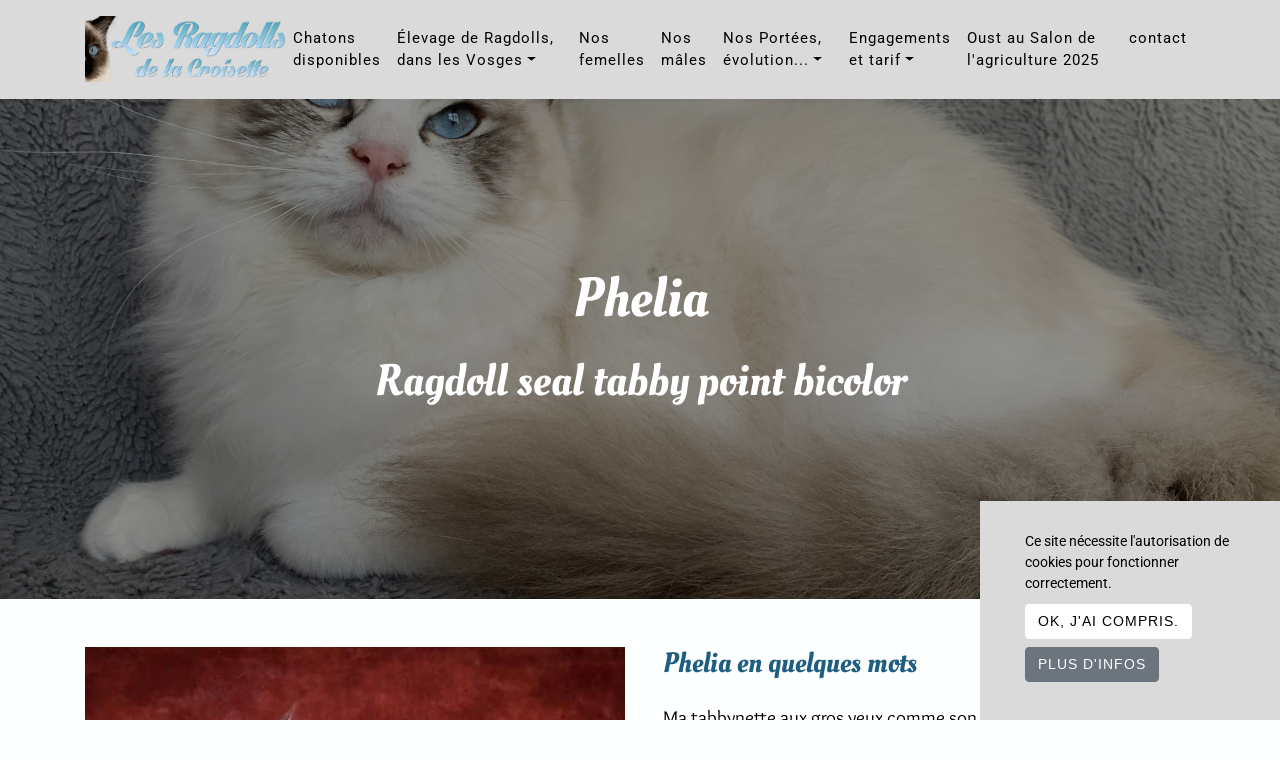

--- FILE ---
content_type: text/html; charset=UTF-8
request_url: https://www.ragdollsdelacroisette.com/ragdoll-phelia
body_size: 12765
content:
<!doctype html>
<html lang="fr">
    <head>
        <meta charset="utf-8">
<meta name="viewport" content="width=device-width, initial-scale=1">

<base href="https://www.ragdollsdelacroisette.com">


<title>Phelia - Chat Ragdoll Vosges | Les Ragdolls de la Croisette</title>


<link rel="shortcut icon" type="image/png" href="/media/cache/conversions/breeder/926/breeding/les-ragdolls-de-la-croisette/favicon/16893/ragdollscroisette-favicon.webp">
<link rel="shortcut icon" sizes="196x196" href="/media/cache/conversions/breeder/926/breeding/les-ragdolls-de-la-croisette/favicon/16893/ragdollscroisette-favicon.webp">
<link rel="apple-touch-icon" href="/media/cache/conversions/breeder/926/breeding/les-ragdolls-de-la-croisette/favicon/16893/ragdollscroisette-favicon.webp">





<meta name="description" content="Phelia - chat Ragdoll. Trouvez le chat Ragdoll de vos rêves! Découvrez nos Ragdoll seal tabby point bicolor et tous nos chats 2026 . Ragdolling situé en France" />
    
<meta name="image" content="https://www.ragdollsdelacroisette.com/media/cache/conversions/breeder/926/breeding/les-ragdolls-de-la-croisette/animal/ragdoll-phelia/photos/39869/chat-ragdoll-seal-tabby-point-bicolor-phelia-les-ragdolls-de-la-croisette-5-small.jpg" />
    


<link rel="canonical" href="https://www.ragdollsdelacroisette.com/ragdoll-phelia" />
    

<meta property="og:url" content="https://www.ragdollsdelacroisette.com/ragdoll-phelia" />
    <meta property="og:title" content="Phelia - Chat Ragdoll Vosges | Les Ragdolls de la Croisette" />
    <meta property="og:description" content="Phelia - chat Ragdoll. Trouvez le chat Ragdoll de vos rêves! Découvrez nos Ragdoll seal tabby point bicolor et tous nos chats 2026 . Ragdolling situé en France" />
    <meta property="og:type" content="website" />
    <meta property="og:image" content="https://www.ragdollsdelacroisette.com/media/cache/conversions/breeder/926/breeding/les-ragdolls-de-la-croisette/animal/ragdoll-phelia/photos/39869/chat-ragdoll-seal-tabby-point-bicolor-phelia-les-ragdolls-de-la-croisette-5-small.jpg" />
    
<style theme>
    :root {
        --main-bg-color: #feffff;
--footer-bg-color: #d9d9d9;
--bigbox-bg-color: #bfbfbf;
--link-text-color: #72dafd;
--bg-light: #bfbfbf;
--light-text-color: #000000;
--heart-color: #ff6bba;
--main-text-color: #000000;
--h1-color: #000000;
--h2-color: #1a3552;
--h3-color: #1f5e81;
--h4-color: #63b1cb;
--h5-color: #63b1cb;
--h6-color: #63b1cb;
--btn-bg-color: #ffffff;
--btn-border-color: #ffffff;
--btn-text-color: #000000;
--menu-bg-color: #dadada;
--menu-text-color: #000000;
--menu-link-color: #000000;
--newsletter-bg-color: #54798d;
--newsletter-h2-color: #ffffff;
--newsletter-text-color: #ffffff;
--footer-link-color: #040404;
--footer-color-text: #010101;
--main-font: 'Overlock';
--h1-font-family: 'Oleo Script';
--h2-font-family: 'Oleo Script';
--h3-font-family: 'Oleo Script';
--h4-font-family: 'Oleo Script';
--h5-font-family: 'Oleo Script';
--h6-font-family: 'Oleo Script';
--menu-text-font-family: 'Roboto';
--menu-link-font-family: 'Roboto';
--footer-link-font-family: 'Overlock';
--main-font-size: 1.16rem;
--h1-font-size: 3.46rem;
--h2-font-size: 2.73rem;
--h3-font-size: 1.75rem;
--h4-font-size: 1.5rem;
--h5-font-size: 1.25rem;
--h6-font-size: 1.13rem;
--menu-text-font-size: 1.5rem;
--menu-link-font-size: 0.94rem;
--newsletter-h2-size: 3.05rem;
--footer-adresse-font-size: 0.98rem;
--h1-font-weight: 100;
--h2-font-weight: 100;
--h3-font-weight: 100;
--h4-font-weight: 100;
--h5-font-weight: 100;
--h6-font-weight: 100;
--menu-text-font-weight: 100;
--menu-link-font-weight: 400;
--newsletter-h2-font-weight: 100;

    }
</style>    

<meta name="csrf-token" content="GVtln0xR7ITWrK2yYSsg8RMb2xIVM1gxg6nOGd2J">

<!-- Fonts -->
<!-- https://fonts.googleapis.com/css?family=Overlock:100italic,200italic,300italic,400italic,500italic,600italic,700italic,800italic,900italic,100,200,300,400,500,600,700,800,900|Oleo+Script:100italic,200italic,300italic,400italic,500italic,600italic,700italic,800italic,900italic,100,200,300,400,500,600,700,800,900|Roboto:100italic,200italic,300italic,400italic,500italic,600italic,700italic,800italic,900italic,100,200,300,400,500,600,700,800,900 --><style>@font-face {
  font-family: 'Oleo Script';
  font-style: normal;
  font-weight: 400;
  src: url(https://fonts.gstatic.com/s/oleoscript/v15/rax5HieDvtMOe0iICsUccChdu0o.ttf) format('truetype');
}
@font-face {
  font-family: 'Oleo Script';
  font-style: normal;
  font-weight: 700;
  src: url(https://fonts.gstatic.com/s/oleoscript/v15/raxkHieDvtMOe0iICsUccCDmnlrf0T4.ttf) format('truetype');
}
@font-face {
  font-family: 'Overlock';
  font-style: italic;
  font-weight: 400;
  src: url(https://fonts.gstatic.com/s/overlock/v19/Z9XTDmdMWRiN1_T9Z7Tc2O6slg.ttf) format('truetype');
}
@font-face {
  font-family: 'Overlock';
  font-style: italic;
  font-weight: 700;
  src: url(https://fonts.gstatic.com/s/overlock/v19/Z9XQDmdMWRiN1_T9Z7Tc0FWJhr6j9A.ttf) format('truetype');
}
@font-face {
  font-family: 'Overlock';
  font-style: italic;
  font-weight: 900;
  src: url(https://fonts.gstatic.com/s/overlock/v19/Z9XQDmdMWRiN1_T9Z7Tc0G2Lhr6j9A.ttf) format('truetype');
}
@font-face {
  font-family: 'Overlock';
  font-style: normal;
  font-weight: 400;
  src: url(https://fonts.gstatic.com/s/overlock/v19/Z9XVDmdMWRiN1_T9Z7TZ6Ok.ttf) format('truetype');
}
@font-face {
  font-family: 'Overlock';
  font-style: normal;
  font-weight: 700;
  src: url(https://fonts.gstatic.com/s/overlock/v19/Z9XSDmdMWRiN1_T9Z7xizfmLtrk.ttf) format('truetype');
}
@font-face {
  font-family: 'Overlock';
  font-style: normal;
  font-weight: 900;
  src: url(https://fonts.gstatic.com/s/overlock/v19/Z9XSDmdMWRiN1_T9Z7xaz_mLtrk.ttf) format('truetype');
}
@font-face {
  font-family: 'Roboto';
  font-style: italic;
  font-weight: 100;
  font-stretch: normal;
  src: url(https://fonts.gstatic.com/s/roboto/v50/KFOKCnqEu92Fr1Mu53ZEC9_Vu3r1gIhOszmOClHrs6ljXfMMLoHRuAj-lg.ttf) format('truetype');
}
@font-face {
  font-family: 'Roboto';
  font-style: italic;
  font-weight: 200;
  font-stretch: normal;
  src: url(https://fonts.gstatic.com/s/roboto/v50/KFOKCnqEu92Fr1Mu53ZEC9_Vu3r1gIhOszmOClHrs6ljXfMMLgHQuAj-lg.ttf) format('truetype');
}
@font-face {
  font-family: 'Roboto';
  font-style: italic;
  font-weight: 300;
  font-stretch: normal;
  src: url(https://fonts.gstatic.com/s/roboto/v50/KFOKCnqEu92Fr1Mu53ZEC9_Vu3r1gIhOszmOClHrs6ljXfMMLt_QuAj-lg.ttf) format('truetype');
}
@font-face {
  font-family: 'Roboto';
  font-style: italic;
  font-weight: 400;
  font-stretch: normal;
  src: url(https://fonts.gstatic.com/s/roboto/v50/KFOKCnqEu92Fr1Mu53ZEC9_Vu3r1gIhOszmOClHrs6ljXfMMLoHQuAj-lg.ttf) format('truetype');
}
@font-face {
  font-family: 'Roboto';
  font-style: italic;
  font-weight: 500;
  font-stretch: normal;
  src: url(https://fonts.gstatic.com/s/roboto/v50/KFOKCnqEu92Fr1Mu53ZEC9_Vu3r1gIhOszmOClHrs6ljXfMMLrPQuAj-lg.ttf) format('truetype');
}
@font-face {
  font-family: 'Roboto';
  font-style: italic;
  font-weight: 600;
  font-stretch: normal;
  src: url(https://fonts.gstatic.com/s/roboto/v50/KFOKCnqEu92Fr1Mu53ZEC9_Vu3r1gIhOszmOClHrs6ljXfMMLl_XuAj-lg.ttf) format('truetype');
}
@font-face {
  font-family: 'Roboto';
  font-style: italic;
  font-weight: 700;
  font-stretch: normal;
  src: url(https://fonts.gstatic.com/s/roboto/v50/KFOKCnqEu92Fr1Mu53ZEC9_Vu3r1gIhOszmOClHrs6ljXfMMLmbXuAj-lg.ttf) format('truetype');
}
@font-face {
  font-family: 'Roboto';
  font-style: italic;
  font-weight: 800;
  font-stretch: normal;
  src: url(https://fonts.gstatic.com/s/roboto/v50/KFOKCnqEu92Fr1Mu53ZEC9_Vu3r1gIhOszmOClHrs6ljXfMMLgHXuAj-lg.ttf) format('truetype');
}
@font-face {
  font-family: 'Roboto';
  font-style: italic;
  font-weight: 900;
  font-stretch: normal;
  src: url(https://fonts.gstatic.com/s/roboto/v50/KFOKCnqEu92Fr1Mu53ZEC9_Vu3r1gIhOszmOClHrs6ljXfMMLijXuAj-lg.ttf) format('truetype');
}
@font-face {
  font-family: 'Roboto';
  font-style: normal;
  font-weight: 100;
  font-stretch: normal;
  src: url(https://fonts.gstatic.com/s/roboto/v50/KFOMCnqEu92Fr1ME7kSn66aGLdTylUAMQXC89YmC2DPNWubEbFmUiA8.ttf) format('truetype');
}
@font-face {
  font-family: 'Roboto';
  font-style: normal;
  font-weight: 200;
  font-stretch: normal;
  src: url(https://fonts.gstatic.com/s/roboto/v50/KFOMCnqEu92Fr1ME7kSn66aGLdTylUAMQXC89YmC2DPNWuZEbVmUiA8.ttf) format('truetype');
}
@font-face {
  font-family: 'Roboto';
  font-style: normal;
  font-weight: 300;
  font-stretch: normal;
  src: url(https://fonts.gstatic.com/s/roboto/v50/KFOMCnqEu92Fr1ME7kSn66aGLdTylUAMQXC89YmC2DPNWuaabVmUiA8.ttf) format('truetype');
}
@font-face {
  font-family: 'Roboto';
  font-style: normal;
  font-weight: 400;
  font-stretch: normal;
  src: url(https://fonts.gstatic.com/s/roboto/v50/KFOMCnqEu92Fr1ME7kSn66aGLdTylUAMQXC89YmC2DPNWubEbVmUiA8.ttf) format('truetype');
}
@font-face {
  font-family: 'Roboto';
  font-style: normal;
  font-weight: 500;
  font-stretch: normal;
  src: url(https://fonts.gstatic.com/s/roboto/v50/KFOMCnqEu92Fr1ME7kSn66aGLdTylUAMQXC89YmC2DPNWub2bVmUiA8.ttf) format('truetype');
}
@font-face {
  font-family: 'Roboto';
  font-style: normal;
  font-weight: 600;
  font-stretch: normal;
  src: url(https://fonts.gstatic.com/s/roboto/v50/KFOMCnqEu92Fr1ME7kSn66aGLdTylUAMQXC89YmC2DPNWuYaalmUiA8.ttf) format('truetype');
}
@font-face {
  font-family: 'Roboto';
  font-style: normal;
  font-weight: 700;
  font-stretch: normal;
  src: url(https://fonts.gstatic.com/s/roboto/v50/KFOMCnqEu92Fr1ME7kSn66aGLdTylUAMQXC89YmC2DPNWuYjalmUiA8.ttf) format('truetype');
}
@font-face {
  font-family: 'Roboto';
  font-style: normal;
  font-weight: 800;
  font-stretch: normal;
  src: url(https://fonts.gstatic.com/s/roboto/v50/KFOMCnqEu92Fr1ME7kSn66aGLdTylUAMQXC89YmC2DPNWuZEalmUiA8.ttf) format('truetype');
}
@font-face {
  font-family: 'Roboto';
  font-style: normal;
  font-weight: 900;
  font-stretch: normal;
  src: url(https://fonts.gstatic.com/s/roboto/v50/KFOMCnqEu92Fr1ME7kSn66aGLdTylUAMQXC89YmC2DPNWuZtalmUiA8.ttf) format('truetype');
}
</style>
<link rel="stylesheet" type="text/css" href="/css/fontawesome.min.css"/>

<link rel="sitemap" href="/sitemap.xml" type="application/xml" />


<link href="css/min/639117a125940e1a6841925c4643d2b0.css" defer="defer" type="text/css" rel="stylesheet" />



<!-- Global site tag (gtag.js) - Google Analytics -->
<script async src="https://www.googletagmanager.com/gtag/js?id=" nonce="htyXtdvSCmYLlS2OIKfHD9zRqJnABWCW"></script>
<script nonce="htyXtdvSCmYLlS2OIKfHD9zRqJnABWCW">
  window.dataLayer = window.dataLayer || [];
  function gtag(){dataLayer.push(arguments);}
  gtag('js', new Date());

  gtag('config', 'G-Z1JVSXXVYX');
    gtag('config', '');
  </script>

<script type="text/javascript" nonce="htyXtdvSCmYLlS2OIKfHD9zRqJnABWCW">
window.webreed = {
    'tel_view_url': 'https://www.ragdollsdelacroisette.com/tel'
};    
</script>

<meta name="google-site-verification" content="8Ab5V1LLDG-_6Ezge6P4HBnYmSMVHwcexbgmmK60v5I" />



<link rel="preload" href="/fonts/fa-solid-900.woff2" as="font" type="font/woff2" crossorigin="anonymous">    </head>

    <body id="hera-main" >

          <div class='p-0 p-md-2 p-xl-3'  id="mainNav">
    <nav class="navbar navbar-expand-lg static-top">
    <div class="container">
        <a class="navbar-brand m-auto" href="#" alt='Les Ragdolls de la Croisette'>
             
            <img src='/media/breeder/926/breeding/les-ragdolls-de-la-croisette/logo/17321/croisette-ragdoll-logo.png' class="img-fluid">
                    </a>
        <button class="navbar-toggler" type="button" data-toggle="collapse" data-target="#navbarResponsive" aria-controls="navbarResponsive" aria-expanded="false" aria-label="Toggle navigation">
           <i class="fas fa-bars"></i> Menu
        </button>
        <div class="collapse navbar-collapse" id="navbarResponsive">
            <ul class="navbar-nav ml-auto">
                                                        <li class="nav-item">
                        <a class="nav-link" href="https://www.ragdollsdelacroisette.com/chaton-ragdoll-disponible.html" title="Chatons disponibles">Chatons disponibles</a>
                    </li>
                                                                            <li class="nav-item dropdown">
                        <a class="nav-link dropdown-toggle" href="javascript:void(0)" title="Élevage de Ragdolls, dans les Vosges" role="button" id="menu-item-27801" data-toggle="dropdown" aria-haspopup="true" aria-expanded="false">Élevage de Ragdolls, dans les Vosges</a>
                        <ul class="dropdown-menu" aria-labelledby="menu-item-27801">
                                                        <li class="nav-item nav-sub-item dropdown-item">
                                <a class="nav-link" href="https://www.ragdollsdelacroisette.com/elevage-ragdolls.html">Élevage de Ragdolls, dans les Vosges</a>
                            </li>
                                                        <li class="nav-item nav-sub-item dropdown-item">
                                <a class="nav-link" href="https://www.ragdollsdelacroisette.com/eleveurs-ragdoll.html">A propos de nous</a>
                            </li>
                                                        <li class="nav-item nav-sub-item dropdown-item">
                                <a class="nav-link" href="https://www.ragdollsdelacroisette.com/chat-ragdoll.html">Le Ragdoll</a>
                            </li>
                                                        <li class="nav-item nav-sub-item dropdown-item">
                                <a class="nav-link" href="https://www.ragdollsdelacroisette.com/explications-sur-les-expositions-felines.html">Explications sur les expositions félines</a>
                            </li>
                                                    </ul>
                    </li>
                                                                            <li class="nav-item">
                        <a class="nav-link" href="https://www.ragdollsdelacroisette.com/nos-femelles.html" title="Nos femelles">Nos femelles</a>
                    </li>
                                                                            <li class="nav-item">
                        <a class="nav-link" href="https://www.ragdollsdelacroisette.com/nos-males.html" title="Nos mâles">Nos mâles</a>
                    </li>
                                                                            <li class="nav-item dropdown">
                        <a class="nav-link dropdown-toggle" href="javascript:void(0)" title="Nos Portées, évolution..." role="button" id="menu-item-5244" data-toggle="dropdown" aria-haspopup="true" aria-expanded="false">Nos Portées, évolution...</a>
                        <ul class="dropdown-menu" aria-labelledby="menu-item-5244">
                                                        <li class="nav-item nav-sub-item dropdown-item">
                                <a class="nav-link" href="https://www.ragdollsdelacroisette.com/notre-livre-d-or.html">Livre d&#039;or</a>
                            </li>
                                                        <li class="nav-item nav-sub-item dropdown-item">
                                <a class="nav-link" href="https://www.ragdollsdelacroisette.com/levolution-des-couleurs-en-photos.html">L&#039;Evolution des couleurs en photos</a>
                            </li>
                                                        <li class="nav-item nav-sub-item dropdown-item">
                                <a class="nav-link" href="https://www.ragdollsdelacroisette.com/nos-portees.html">Nos portées</a>
                            </li>
                                                    </ul>
                    </li>
                                                                            <li class="nav-item dropdown">
                        <a class="nav-link dropdown-toggle" href="javascript:void(0)" title="Engagements et tarif" role="button" id="menu-item-15132" data-toggle="dropdown" aria-haspopup="true" aria-expanded="false">Engagements et tarif</a>
                        <ul class="dropdown-menu" aria-labelledby="menu-item-15132">
                                                        <li class="nav-item nav-sub-item dropdown-item">
                                <a class="nav-link" href="https://www.ragdollsdelacroisette.com/Engagements-Tarif.html">Engagements et tarif</a>
                            </li>
                                                        <li class="nav-item nav-sub-item dropdown-item">
                                <a class="nav-link" href="https://www.ragdollsdelacroisette.com/conditions-vente.html">Conditions de vente</a>
                            </li>
                                                        <li class="nav-item nav-sub-item dropdown-item">
                                <a class="nav-link" href="https://www.ragdollsdelacroisette.com/infos.html">Diverses Infos</a>
                            </li>
                                                        <li class="nav-item nav-sub-item dropdown-item">
                                <a class="nav-link" href="https://www.ragdollsdelacroisette.com/guide-daccueil.html">Guide d&#039;accueil</a>
                            </li>
                                                        <li class="nav-item nav-sub-item dropdown-item">
                                <a class="nav-link" href="https://www.ragdollsdelacroisette.com/nos-partenaires.html">Nos partenaires</a>
                            </li>
                                                    </ul>
                    </li>
                                                                            <li class="nav-item">
                        <a class="nav-link" href="https://www.ragdollsdelacroisette.com/salon-de-lagriculture-2025.html" title="Oust au Salon de l&#039;agriculture 2025">Oust au Salon de l&#039;agriculture 2025</a>
                    </li>
                                                                            <li class="nav-item">
                        <a class="nav-link" href="https://www.ragdollsdelacroisette.com/contact.html" title="contact">contact</a>
                    </li>
                                    
            </ul>
        </div>
    </div>
</nav>
</div>

          
          <main>
            
            <!-- Main Content -->
            <div class="main-content">
                <div class="w-75 mx-auto flash-message">
                                                        
    
        
</div>
                <div class='container-fluid p-0 '>
                                         
<div class="container-fluid bg-overlay" style=" background: linear-gradient(rgba(0,0,0,.4), rgba(0,0,0,.4)), url('/media/breeder/926/breeding/les-ragdolls-de-la-croisette/animal/ragdoll-phelia/banner/17483/2020-02-24-16.15.58-copie.jpg')">
	<div class=" h-100">
        <div class="row h-100 align-items-center no-gutters ">
            <div class="col-12">
                <h1 class="text-center text-white">
                                            Phelia
                                    </h1>
                <h2 class="post-subtitle text-white text-center">Ragdoll seal tabby point bicolor</h2>
            </div>
        </div>
  </div>
</div>


<article class="container">
    <section class="mb-3">
        <div class="mt-3 mb-md-4 mt-lg-4 pt-lg-4 kitten">
            <div class="row">
                <div class="col-12 col-lg-6 order-2 order-lg-1">
                    <div class="mt-3 mt-md-0 ">
                    <div class="kitten-status px-2 font-italic">
                            <span class="small statut-prix">
                                                                
                            </span>
                        </div>
                                                                                                    <div id="carouselExampleControls" class="carousel slide" data-ride="carousel">
                                <div class="carousel-inner">
                                                                            <div class="carousel-item active ">
                                            <picture>
                                        <source srcset="/media/cache/conversions/breeder/926/breeding/les-ragdolls-de-la-croisette/animal/ragdoll-phelia/photos/16120/chat-ragdoll-brown-tabby-phelia-les-ragdolls-de-la-croisette-0-medium_webp.webp" type="image/webp">
            
            <img 
                                                class="img-fluid d-block w-100" 
                alt="chat Ragdoll brown tabby Phelia Les Ragdolls de la Croisette" 
                title="chat Ragdoll brown tabby Phelia Les Ragdolls de la Croisette" 
                style="" 
                 
                 loading="lazy"                 
                src="/media/cache/conversions/breeder/926/breeding/les-ragdolls-de-la-croisette/animal/ragdoll-phelia/photos/16120/chat-ragdoll-brown-tabby-phelia-les-ragdolls-de-la-croisette-0-medium.jpg">
    </picture>
                                        </div>
                                                                            <div class="carousel-item ">
                                            <picture>
                                        <source srcset="/media/cache/conversions/breeder/926/breeding/les-ragdolls-de-la-croisette/animal/ragdoll-phelia/photos/16121/chat-ragdoll-brown-tabby-phelia-les-ragdolls-de-la-croisette-1-medium_webp.webp" type="image/webp">
            
            <img 
                                                class="img-fluid d-block w-100" 
                alt="chat Ragdoll brown tabby Phelia Les Ragdolls de la Croisette" 
                title="chat Ragdoll brown tabby Phelia Les Ragdolls de la Croisette" 
                style="" 
                 
                 loading="lazy"                 
                src="/media/cache/conversions/breeder/926/breeding/les-ragdolls-de-la-croisette/animal/ragdoll-phelia/photos/16121/chat-ragdoll-brown-tabby-phelia-les-ragdolls-de-la-croisette-1-medium.jpg">
    </picture>
                                        </div>
                                                                            <div class="carousel-item ">
                                            <picture>
                                        <source srcset="/media/cache/conversions/breeder/926/breeding/les-ragdolls-de-la-croisette/animal/ragdoll-phelia/photos/16132/chat-ragdoll-brown-tabby-phelia-les-ragdolls-de-la-croisette-2-medium_webp.webp" type="image/webp">
            
            <img 
                                                class="img-fluid d-block w-100" 
                alt="chat Ragdoll brown tabby Phelia Les Ragdolls de la Croisette" 
                title="chat Ragdoll brown tabby Phelia Les Ragdolls de la Croisette" 
                style="" 
                 
                 loading="lazy"                 
                src="/media/cache/conversions/breeder/926/breeding/les-ragdolls-de-la-croisette/animal/ragdoll-phelia/photos/16132/chat-ragdoll-brown-tabby-phelia-les-ragdolls-de-la-croisette-2-medium.jpg">
    </picture>
                                        </div>
                                                                            <div class="carousel-item ">
                                            <picture>
                                        <source srcset="/media/cache/conversions/breeder/926/breeding/les-ragdolls-de-la-croisette/animal/ragdoll-phelia/photos/16159/chat-ragdoll-brown-tabby-phelia-les-ragdolls-de-la-croisette-3-medium_webp.webp" type="image/webp">
            
            <img 
                                                class="img-fluid d-block w-100" 
                alt="chat Ragdoll brown tabby Phelia Les Ragdolls de la Croisette" 
                title="chat Ragdoll brown tabby Phelia Les Ragdolls de la Croisette" 
                style="" 
                 
                 loading="lazy"                 
                src="/media/cache/conversions/breeder/926/breeding/les-ragdolls-de-la-croisette/animal/ragdoll-phelia/photos/16159/chat-ragdoll-brown-tabby-phelia-les-ragdolls-de-la-croisette-3-medium.jpg">
    </picture>
                                        </div>
                                                                            <div class="carousel-item ">
                                            <picture>
                                        <source srcset="/media/cache/conversions/breeder/926/breeding/les-ragdolls-de-la-croisette/animal/ragdoll-phelia/photos/16160/chat-ragdoll-brown-tabby-phelia-les-ragdolls-de-la-croisette-4-medium_webp.webp" type="image/webp">
            
            <img 
                                                class="img-fluid d-block w-100" 
                alt="chat Ragdoll brown tabby Phelia Les Ragdolls de la Croisette" 
                title="chat Ragdoll brown tabby Phelia Les Ragdolls de la Croisette" 
                style="" 
                 
                 loading="lazy"                 
                src="/media/cache/conversions/breeder/926/breeding/les-ragdolls-de-la-croisette/animal/ragdoll-phelia/photos/16160/chat-ragdoll-brown-tabby-phelia-les-ragdolls-de-la-croisette-4-medium.jpg">
    </picture>
                                        </div>
                                                                            <div class="carousel-item ">
                                            <picture>
                                        <source srcset="/media/cache/conversions/breeder/926/breeding/les-ragdolls-de-la-croisette/animal/ragdoll-phelia/photos/39869/chat-ragdoll-seal-tabby-point-bicolor-phelia-les-ragdolls-de-la-croisette-5-medium_webp.webp" type="image/webp">
            
            <img 
                                                class="img-fluid d-block w-100" 
                alt="chat Ragdoll seal tabby point bicolor Phelia Les Ragdolls de la Croisette" 
                title="chat Ragdoll seal tabby point bicolor Phelia Les Ragdolls de la Croisette" 
                style="" 
                 
                 loading="lazy"                 
                src="/media/cache/conversions/breeder/926/breeding/les-ragdolls-de-la-croisette/animal/ragdoll-phelia/photos/39869/chat-ragdoll-seal-tabby-point-bicolor-phelia-les-ragdolls-de-la-croisette-5-medium.jpg">
    </picture>
                                        </div>
                                                                    </div>
                                <a class="carousel-control-prev" href="#carouselExampleControls" role="button" data-slide="prev">
                                    <span class="carousel-control-prev-icon" aria-hidden="true"></span>
                                    <span class="sr-only">Previous</span>
                                </a>
                                <a class="carousel-control-next" href="#carouselExampleControls" role="button" data-slide="next">
                                    <span class="carousel-control-next-icon" aria-hidden="true"></span>
                                    <span class="sr-only">Next</span>
                                </a>
                            </div>
                    </div>
                </div>
                <div class="col-12 col-lg-6 order-1 order-lg-2">
                    <div class="p-0 pl-lg-2">
                        <h3>Phelia en quelques mots</h3>                    
                        <p id="animal-shortdesc" class=" mt-3">
                             
                                                        Ma tabbynette aux gros yeux comme son coeur.
                                                    </p>
                        <ul class="list-unstyled  mb-3">
                            <li class="">
                                                            </li>
                            <li class="">                       
                                Femelle 
                                <strong>
                                                                            Ragdoll seal tabby point bicolor
                                                                    </strong>
                                
                                </li>
                                

                            <li class=""> 
                                                                                                    Née le 04/04/2019 (6 ans 9 mois)
                                                                                            </li>

                                                        <li class="">
                                Pédigrée: LOOF
                                                                                                        , SQR : Conforme
                                                                      
                            </li>
                                                        
                                                        
                                                        <li class="">
                                Ses portées: 
                                                                <a href="https://www.ragdollsdelacroisette.com/portee/phelia-oust-2021">Portée E- Phelia ❤ Oust 2021</a>,                                                                 <a href="https://www.ragdollsdelacroisette.com/portee/phelia-oust-2020-1">Portée D - Phelia ❤ Oust 2020</a>,                                                                 <a href="https://www.ragdollsdelacroisette.com/portee/phelia-oust-2021-1">Portée H- Phelia ❤ Oust 2021</a>,                                                                 <a href="https://www.ragdollsdelacroisette.com/portee/phelia-calypso-2023">Portée Phelia ❤ Calypso 2023</a>,                                                                 <a href="https://www.ragdollsdelacroisette.com/portee/phelia-oust-2024-1">Portée Phelia ❤ Oust 2024</a>,                                                                 <a href="https://www.ragdollsdelacroisette.com/portee/phelia-oust-2025">Portée Phelia ❤ Oust 2025</a>                                                            </li>
                            
                                                            <li>
                                    <div class='mt-sm-4'>
                                                                                <div class="like bg-light rounded d-flex d-flex-row d-flex-lg-column align-items-center mb-2">
                                            <div class="p-2 border-right">
                                                <span class='h3 p-0'><i class="far fa-grin-hearts text-primary"></i></span>
                                            </div>
                                            <div class="font-italic p-2">
                                            La nourriture
                                            </div> 
                                        </div>
                                                                                                                        <div class="dislike bg-light rounded d-flex d-flex-row d-flex-lg-column align-items-center">
                                            <div class="p-2 border-right">
                                                <span class='h3 p-0'><i class="far fa-tired text-primary"></i></span>
                                            </div>
                                            <div class="font-italic p-2">
                                            Les querelles entre ses amis à  4 pattes.
                                            </div> 
                                        </div>
                                                                            </div>
                                </li>
                                  
                        </ul>
                    
                            <ul class="list-unstyled mb-0 border-top pt-3 mt-3">

                                                                <li class="">
                                    <span class='text-uppercase font-weight-bold'>Génétique et Santé :</span> 
                                    <ul class="list-unstyled pt-2 clearfix">
                                                                                <li class="float-left pr-3">
                                                                                        FELV-Négatif  (2019)                                                                                         <i class="far fa-question-circle tip text-success" data-tip="health-test-tip-1360"></i>
                                            <div id="health-test-tip-1360" class="tip-content d-none">
                                                Nom du test : Virus leucémogène félin                                                 <br/>
                                                 
                                                Testé en octobre 2019 
                                                <br/>
                                                 
                                                Résultat du test : 
                                                                                                <strong class=" text-success ">Sain</strong>
                                                                                                                                                <br/>
                                                Commentaires éleveur : Genindexe
                                                                                            </div>
                                        </li>
                                                                                <li class="float-left pr-3">
                                                                                        FIV-Négatif  (2019)                                                                                         <i class="far fa-question-circle tip text-success" data-tip="health-test-tip-1361"></i>
                                            <div id="health-test-tip-1361" class="tip-content d-none">
                                                Nom du test : Virus de l&#039;immunodéficience féline                                                 <br/>
                                                 
                                                Testé en octobre 2019 
                                                <br/>
                                                 
                                                Résultat du test : 
                                                                                                <strong class=" text-success ">Sain</strong>
                                                                                                                                                <br/>
                                                Commentaires éleveur : Genindexe
                                                                                            </div>
                                        </li>
                                                                                <li class="float-left pr-3">
                                                                                        PKD-Indemne                                                                                         <i class="far fa-question-circle tip text-success" data-tip="health-test-tip-1362"></i>
                                            <div id="health-test-tip-1362" class="tip-content d-none">
                                                Nom du test : Polykystose rénale  (ADN)                                                 <br/>
                                                 
                                                Testé en juin 2019 
                                                <br/>
                                                 
                                                Résultat du test : 
                                                                                                <strong class=" text-success ">Sain</strong>
                                                                                                                                                <br/>
                                                Commentaires éleveur : Langford vets
                                                                                            </div>
                                        </li>
                                                                                <li class="float-left pr-3">
                                                                                        HCM-R-Indemne                                                                                         <i class="far fa-question-circle tip text-success" data-tip="health-test-tip-1363"></i>
                                            <div id="health-test-tip-1363" class="tip-content d-none">
                                                Nom du test : Myocardiopathie hypertrophique - Ragdoll  (ADN)                                                 <br/>
                                                 
                                                Testé en juin 2019 
                                                <br/>
                                                 
                                                Résultat du test : 
                                                                                                <strong class=" text-success ">Sain</strong>
                                                                                                                                                <br/>
                                                Commentaires éleveur : Langford vets
                                                                                            </div>
                                        </li>
                                                                            </ul>
                                </li>
                                                            
                                                        <li class=""> 
                        <i class="far fa-check-circle text-primary"></i>  Porte également : Chocolat
                            </li>
                            
                                                    </ul>
                    </div>
                </div>
            </div>
        </div>
        <div class="mx-auto py-2 py-lg-4">
                            <div id="animal-desc" class='text-justify'>
                    <div>Phélia est une Ragdoll très tranquille.</div>
<div>Elle a un caractère très discret, on même cru qu'elle était muette 😆. Si elle n'est pas dans votre champs de vision, n'ayez crainte, elle vous surveille! Il ne faudrait pas manquer le moment ou l'on se pose sur le canapé.</div>
<div>Son calme et sa douceur, nous fascine.</div>
<div>Elle est de couleur <strong>seal tabby </strong>(pour les rayures que vous retrouvez sur sa rimousse)<strong> point et blanc</strong>.</div>
<div>Elle est gentille et s'accorde avec tout le monde.</div>
<div>&nbsp;</div>
<div>&nbsp;</div>
<div>&nbsp;</div>
<div>
<div class="mx-auto text-center d-block  p-sm-0 pr-0 pl-0 pt-0 pb-3">
    
    <picture>
                                        <source srcset="/media/cache/conversions/breeder/926/breeding/les-ragdolls-de-la-croisette/images/57692/Diplome-Double-Champion-Phelia--image-min-original_webp.webp" type="image/webp">
            
            <img 
                                                class="img-fluid rounded-0" 
                alt="" 
                title="Diplome double champion Phelia" 
                style="max-width: 100%;" 
                data-id="57692" 
                 loading="lazy"                 
                src="/media/breeder/926/breeding/les-ragdolls-de-la-croisette/images/57692/Diplome-Double-Champion-Phelia--image-min.jpg">
    </picture>
        </div>
</div>
<div>&nbsp;</div>
<div>&nbsp;</div>
<div>&nbsp;</div>
                </div>
                                </div>
        
        
        
                    <div class="mx-auto py-2 py-lg-4">
                <div class=" ">
                    <h3 class="text-center">Résultats de Phelia en exposition</h3>
                    <hr>
                     
                        <div class="bg-light p-3 mb-3">    
                            <div class="d-flex flex-column flex-md-row justify-content-start">
    <div class="">
        <strong class="text-uppercase">Exposition féline  de Poncharra sur Turdine</strong>
        <small>
            <em>
                
                                             Du 22 février 2020 au 23 février 2020
                                                    </em>
        </small>
        <div>
            <small>
                                <i class="fas fa-map-marker-alt text-primary"></i> Adresse: salle polyvatente de la Commanderie, 69490 Poncharra sur Turdine, France, 
                                                <i class="fas fa-gavel text-primary"></i> Jugement(s): <strong>LOOF</strong>
                
            </small>
        </div>
    </div>
</div> 
    

                            <div class="d-flex flex-column flex-md-row justify-content-start">
                                <div class="pr-3 w-100">
                                            <table class="table table-sm mt-3">
                                                <thead class="">
                                                    <tr>
                                                        <th colspan="3" class="text-uppercase border-top-0 text-primary"> 
                                                            <small><strong> Classe CAC</strong> </small>
                                                        </th>
                                                    </tr>
                                                </thead>
                                                <tbody>
                                                    <tr>
                                                        <td><i class="fas fa-trophy"></i></td>
                                                        <th>Résultats</th>
                                                        <td>Excellent 1 - CAC</td>

                                                    </tr>
                                                                                                                                                        </tbody>
                                            </table>
                                            </div>
                                                            </div>
                                                    </div>
                     
                        <div class="bg-light p-3 mb-3">    
                            <div class="d-flex flex-column flex-md-row justify-content-start">
    <div class="">
        <strong class="text-uppercase">Exposition féline  de Poncharra sur Turdine</strong>
        <small>
            <em>
                
                                             Du 22 février 2020 au 23 février 2020
                                                    </em>
        </small>
        <div>
            <small>
                                <i class="fas fa-map-marker-alt text-primary"></i> Adresse: salle polyvatente de la Commanderie, 69490 Poncharra sur Turdine, France, 
                                                <i class="fas fa-gavel text-primary"></i> Jugement(s): <strong>LOOF</strong>
                
            </small>
        </div>
    </div>
</div> 
    

                            <div class="d-flex flex-column flex-md-row justify-content-start">
                                <div class="pr-3 w-100">
                                            <table class="table table-sm mt-3">
                                                <thead class="">
                                                    <tr>
                                                        <th colspan="3" class="text-uppercase border-top-0 text-primary"> 
                                                            <small><strong> Classe CAC</strong> </small>
                                                        </th>
                                                    </tr>
                                                </thead>
                                                <tbody>
                                                    <tr>
                                                        <td><i class="fas fa-trophy"></i></td>
                                                        <th>Résultats</th>
                                                        <td>Excellent 1 - CAC</td>

                                                    </tr>
                                                                                                            <tr>
                                                            <td><i class="fas fa-award"></i></td>
                                                            <th>Prix</th>
                                                            <td>Prix Special</td>
                                                        </tr>
                                                                                                                                                        </tbody>
                                            </table>
                                            </div>
                                                            </div>
                                                    </div>
                     
                        <div class="bg-light p-3 mb-3">    
                            <div class="d-flex flex-column flex-md-row justify-content-start">
    <div class="">
        <strong class="text-uppercase">Exposition féline internationale de Peronas</strong>
        <small>
            <em>
                
                                             Du 14 décembre 2019 au 15 décembre 2019
                                                    </em>
        </small>
        <div>
            <small>
                                <i class="fas fa-map-marker-alt text-primary"></i> Adresse: salle des fêtes de Peronnas, 01289 Peronnas, France, 
                                                <i class="fas fa-gavel text-primary"></i> Jugement(s): <strong>LOOF</strong>
                
            </small>
        </div>
    </div>
</div> 
    

                            <div class="d-flex flex-column flex-md-row justify-content-start">
                                <div class="pr-3 w-100">
                                            <table class="table table-sm mt-3">
                                                <thead class="">
                                                    <tr>
                                                        <th colspan="3" class="text-uppercase border-top-0 text-primary"> 
                                                            <small><strong> Classe 6/10 mois</strong> </small>
                                                        </th>
                                                    </tr>
                                                </thead>
                                                <tbody>
                                                    <tr>
                                                        <td><i class="fas fa-trophy"></i></td>
                                                        <th>Résultats</th>
                                                        <td>Excellent 1</td>

                                                    </tr>
                                                                                                                                                        </tbody>
                                            </table>
                                            </div>
                                                            </div>
                                                    </div>
                     
                        <div class="bg-light p-3 mb-3">    
                            <div class="d-flex flex-column flex-md-row justify-content-start">
    <div class="">
        <strong class="text-uppercase">Exposition féline internationale de Peronas</strong>
        <small>
            <em>
                
                                             Du 14 décembre 2019 au 15 décembre 2019
                                                    </em>
        </small>
        <div>
            <small>
                                <i class="fas fa-map-marker-alt text-primary"></i> Adresse: salle des fêtes de Peronnas, 01289 Peronnas, France, 
                                                <i class="fas fa-gavel text-primary"></i> Jugement(s): <strong>LOOF</strong>
                
            </small>
        </div>
    </div>
</div> 
    

                            <div class="d-flex flex-column flex-md-row justify-content-start">
                                <div class="pr-3 w-100">
                                            <table class="table table-sm mt-3">
                                                <thead class="">
                                                    <tr>
                                                        <th colspan="3" class="text-uppercase border-top-0 text-primary"> 
                                                            <small><strong> Classe 6/10 mois</strong> </small>
                                                        </th>
                                                    </tr>
                                                </thead>
                                                <tbody>
                                                    <tr>
                                                        <td><i class="fas fa-trophy"></i></td>
                                                        <th>Résultats</th>
                                                        <td>Excellent</td>

                                                    </tr>
                                                                                                                                                        </tbody>
                                            </table>
                                            </div>
                                                            </div>
                                                    </div>
                     
                        <div class="bg-light p-3 mb-3">    
                            <div class="d-flex flex-column flex-md-row justify-content-start">
    <div class="">
        <strong class="text-uppercase">Exposition féline Charleville-Mezieres</strong>
        <small>
            <em>
                
                                             24 novembre 2019
                                                    </em>
        </small>
        <div>
            <small>
                                <i class="fas fa-map-marker-alt text-primary"></i> Adresse: salle polyvalente, 08000 Charleville-Mezieres, France, 
                                                <i class="fas fa-gavel text-primary"></i> Jugement(s): <strong>LOOF</strong>
                
            </small>
        </div>
    </div>
</div> 
    

                            <div class="d-flex flex-column flex-md-row justify-content-start">
                                <div class="pr-3 w-100">
                                            <table class="table table-sm mt-3">
                                                <thead class="">
                                                    <tr>
                                                        <th colspan="3" class="text-uppercase border-top-0 text-primary"> 
                                                            <small><strong> Classe 6/10 mois</strong> </small>
                                                        </th>
                                                    </tr>
                                                </thead>
                                                <tbody>
                                                    <tr>
                                                        <td><i class="fas fa-trophy"></i></td>
                                                        <th>Résultats</th>
                                                        <td>Excellent 1</td>

                                                    </tr>
                                                                                                                                                        </tbody>
                                            </table>
                                            </div>
                                                            </div>
                                                    </div>
                     
                        <div class="bg-light p-3 mb-3">    
                            <div class="d-flex flex-column flex-md-row justify-content-start">
    <div class="">
        <strong class="text-uppercase">Special élevage ragdoll SAINT AVOLD</strong>
        <small>
            <em>
                
                                             Du 26 octobre 2019 au 27 octobre 2019
                                                    </em>
        </small>
        <div>
            <small>
                                <i class="fas fa-map-marker-alt text-primary"></i> Adresse: A, 57606 SAINT AVOLD, France, 
                                                <i class="fas fa-gavel text-primary"></i> Jugement(s): <strong>LOOF</strong>
                
            </small>
        </div>
    </div>
</div> 
    

                            <div class="d-flex flex-column flex-md-row justify-content-start">
                                <div class="pr-3 w-100">
                                            <table class="table table-sm mt-3">
                                                <thead class="">
                                                    <tr>
                                                        <th colspan="3" class="text-uppercase border-top-0 text-primary"> 
                                                            <small><strong> Classe 6/10 mois</strong> </small>
                                                        </th>
                                                    </tr>
                                                </thead>
                                                <tbody>
                                                    <tr>
                                                        <td><i class="fas fa-trophy"></i></td>
                                                        <th>Résultats</th>
                                                        <td>Excellent 1</td>

                                                    </tr>
                                                                                                                                                        </tbody>
                                            </table>
                                            </div>
                                                            </div>
                                                    </div>
                                    </div>
            </div>    
            </section>
</article>


    <div class="mx-auto px-0 px-lg-5 py-2 py-lg-5">
        <div class=" px-0 px-lg-5">
            <div class=" px-0 px-lg-5">
                            </div>
        </div> 
    </div>

                </div>
            </div>

            





            <div class="clearfix"></div>
            
        </main>
        <footer class="">
            <div class='clearfix'></div>

    
<form method="post" action="https://www.ragdollsdelacroisette.com/newsletter/subscribe" class="mx-auto ajax-form">
    <div class='container-fluid newsletter'>
        <div id="email_confirm_u0Mbon6BMlMFDNxv_wrap" style="display: none" aria-hidden="true">
        <input id="email_confirm_u0Mbon6BMlMFDNxv"
               name="email_confirm_u0Mbon6BMlMFDNxv"
               type="text"
               value=""
                              autocomplete="nope"
               tabindex="-1">
        <input name="app_token"
               type="text"
               value="[base64]"
                              autocomplete="off"
               tabindex="-1">
    </div>
        <div class='container p-3 p-xl-5'>
            <div class="row">
                <div class="col-md-6">
                    <div class='h2 titre-nl'>Abonnez-vous à la newsletter</div>
                    <div class='text-nl lead font-italic'>
                        Recevez la newsletter de nos chats : les mariages, les naissances, la vie de notre élevage. C&#039;est totalement gratuit et vous pouvez vous désinscrire à tout moment.
                    </div>
                </div>
                <div class="col-md-6">
                    <div class="form-group mb-0 pt-3 t-lg-0">
                        <input type="email" name="email" class="form-control" id="emailaddress-footer" placeholder="Entrez votre email" aria-label="Entrez votre email">
                        <br>
                        <input type="text" name="firstname" class="form-control" id="emailfirstname-footer" placeholder="Entrez votre prénom" aria-label="Entrez votre prénom">
                        <br>
                        <input type="text" name="lastname" class="form-control" id="emailname-footer" placeholder="Entrez votre nom" aria-label="Entrez votre nom">
                        <br>
                        <button type="submit" class="btn btn-primary btn-block" aria-label="Valider">  OK</button>
                    </div>
                </div>
            </div>
        </div>
    </div>
</form>

<div class="container py-5 last-footer">
    <!-- Footer -->
    <div class=''>

        <div class=" liens-footer">
                        <div class="text-center">  
                <div class='w-100 text-wrap'>
                    <div class="d-none d-md-block small adresse">
                        Les Ragdolls de la Croisette, 
                        Le Val-d’Ajol, 
                        <i class="fas fa-phone-square"></i> <a href="tel:06 74 35 86 88" data-tel="">06 74 35 86 88</a>, 
                        <a href="https://www.ragdollsdelacroisette.com/contact.html" class=""><i class="far fa-envelope"></i> Contactez-nous</a>
                                                <br>
                        acaced : 2019/2055-c072
                                                                        , 
                                                                        SIRET: 84954789800015
                                                                    </div>
                </div>
            </div>
            <div class="mt-3 text-center">
                <strong>Nos chats</strong> :
                <a class=" " href="https://www.ragdollsdelacroisette.com/nos-males.html">Mâles</a>,
                <a class="p-3 p-sm-0" href="https://www.ragdollsdelacroisette.com/nos-femelles.html">Femelles</a>,
                <a class="p-3 p-sm-0" href="https://www.ragdollsdelacroisette.com/nos-retraites.html">Retraités</a>,
                <a class="p-3 p-sm-0" href="https://www.ragdollsdelacroisette.com/chaton-ragdoll-disponible.html">Chatons disponibles</a>,
                <a class="p-3 p-sm-0" href="https://www.ragdollsdelacroisette.com/precedents-chatons.html">Chatons adoptés</a>
            </div>
                        <div class="mt-1 text-center">
                <strong> Nos motifs</strong> :
                                <u><a class="p-3 p-sm-0" href="https://www.ragdollsdelacroisette.com/motif/tabby/129">Tabby</a></u>
                                <u><a class="p-3 p-sm-0" href="https://www.ragdollsdelacroisette.com/motif/bicolor/137">&amp; Blanc</a></u>
                                <u><a class="p-3 p-sm-0" href="https://www.ragdollsdelacroisette.com/motif/mitted/138">Mitted</a></u>
                                <u><a class="p-3 p-sm-0" href="https://www.ragdollsdelacroisette.com/motif/medaillon-locket-bikini-toes/140">&amp; Blanc</a></u>
                                <u><a class="p-3 p-sm-0" href="https://www.ragdollsdelacroisette.com/motif/sepia/141">Sepia</a></u>
                            </div>
                                                <div class="mt-1 text-center">
                <strong>Nos couleurs</strong> :
                                <u> <a class="p-3 p-sm-0" href="https://www.ragdollsdelacroisette.com/couleur/black-brown-seal/106">Black / Brown / Seal</a></u>
                                <u> <a class="p-3 p-sm-0" href="https://www.ragdollsdelacroisette.com/couleur/blue/107">Blue</a></u>
                                <u> <a class="p-3 p-sm-0" href="https://www.ragdollsdelacroisette.com/couleur/chocolate/108">Chocolate</a></u>
                                <u> <a class="p-3 p-sm-0" href="https://www.ragdollsdelacroisette.com/couleur/lilac/109">Lilac</a></u>
                                <u> <a class="p-3 p-sm-0" href="https://www.ragdollsdelacroisette.com/couleur/red/110">Red</a></u>
                            </div>
                                    
            <div class="pt-5">
                <div class="">
                    <ul class="list-inline text-center">
                        <li class="list-inline-item">
                            <a href="https://www.ragdollsdelacroisette.com/contact.html" title="Contact" aria-label="Contact" rel="noopener">
                                <span class="d-none">Contact</span>
                                <span class="fa-stack fa-lg">
                                    <i class="fa fa-circle fa-stack-2x"></i>
                                    <i class="fa fa-envelope fa-stack-1x fa-inverse"></i>
                                </span>
                            </a>
                        </li>
                                                <li class="list-inline-item">
                            <a href="https://www.facebook.com/LesRagdollsdelaCroisette/" title="Facebook" aria-label="Facebook" rel="noopener" target="_blank">
                                <span class="d-none">Facebook</span>
                                <span class="fa-stack fa-lg">
                                    <i class="fa fa-circle fa-stack-2x"></i>
                                    <i class="fab fa-facebook-f fa-stack-1x fa-inverse"></i>
                                </span>
                            </a>
                        </li>
                                                                        <li class="list-inline-item">
                            <a href="https://www.instagram.com/ragdollsdelacroisette/" title="Instagram" aria-label="Instagram" rel="noopener" target="_blank">
                                <span class="d-none">Instagram</span>
                                <span class="fa-stack fa-lg">
                                    <i class="fa fa-circle fa-stack-2x"></i>
                                    <i class="fab fa-instagram fa-stack-1x fa-inverse"></i>
                                </span>
                            </a>
                        </li>
                                                                                                                                                                                            </ul>
                    <p class="pt-5 copyright text-muted">
                        <button class="scrollup" title="Retour en haut de page">Retour en haut de page</button>
                    </p>


                </div>
                <div class="text-center">
                    <p class="pt-5 copyright text-muted">
                        Elevage de Ragdoll
                                                depuis 2019
                                                                        situé en Vosges
                        
                    </p>
                    <p class="copyright text-muted">
                        Site créé avec <a href="https://www.webreed.pet/">WeBreed</a> - Copyright&copy;  Les Ragdolls de la Croisette 2026
                        
                                            -
                                                    <a href='https://www.chat-et-chaton.com/elevage/les-ragdolls-de-la-croisette' alt='Les Ragdolls de la Croisette'>Les Ragdolls de la Croisette</a> sur <a href='https://www.chat-et-chaton.com/' alt='webreed'>chat-et-chaton.com </a>
                                                                    - <a href="https://www.ragdollsdelacroisette.com/legal">Mentions légales</a> 
                    </p>           
                </div>
            </div>
        </div>
    </div>
</div>

<div class="modal fade" id="breedingLightBox" tabindex="-1" role="dialog" aria-labelledby="exampleModalLabel" aria-hidden="true">
    <div class="modal-dialog modal-lg" role="document">
        <div class="modal-content">
            <div class="modal-body"> 

                <div id="carouselBreedingControls" class="carousel slide" data-ride="carousel">
                    <div class="carousel-inner">
                        
                    </div>
                    <a class="carousel-control-prev" href="#carouselBreedingControls" role="button" data-slide="prev">
                        <span class="carousel-control-prev-icon" aria-hidden="true"></span>
                        <span class="sr-only">Previous</span>
                    </a>
                    <a class="carousel-control-next" href="#carouselBreedingControls" role="button" data-slide="next">
                        <span class="carousel-control-next-icon" aria-hidden="true"></span>
                        <span class="sr-only">Next</span>
                    </a>
                </div>
            </div>
            <div class="modal-footer">
                <button type="button" class="btn btn-secondary" data-dismiss="modal">Fermer</button>
            </div>
        </div>
    </div>
</div>

 


<script type="application/ld+json">{"@context":"https://schema.org","@graph":[{"@type":"WebSite","name":"Les Ragdolls de la Croisette","alternateName":["les-ragdolls-de-la-croisette","www.ragdollsdelacroisette.com"],"url":"https://www.ragdollsdelacroisette.com","author":{"@type":"Organization","name":"Les Ragdolls de la Croisette","legalName":"LES RAGDOLLS DE LA CROISETTE","address":{"@type":"PostalAddress","addressCountry":"FR","addressLocality":"Le Val-d’Ajol","postalCode":"88340"},"telephone":"06 74 35 86 88","image":"https://www.ragdollsdelacroisette.com/media/cache/conversions/breeder/926/breeding/les-ragdolls-de-la-croisette/logo/17321/croisette-ragdoll-logo-logo.webp","sameAs":["https://www.facebook.com/LesRagdollsdelaCroisette/","https://www.instagram.com/ragdollsdelacroisette/","https://www.chat-et-chaton.com/elevage/les-ragdolls-de-la-croisette"],"url":"https://www.ragdollsdelacroisette.com"}},{"@type":"BreadcrumbList","itemListElement":[{"@type":"ListItem","position":1,"name":"Accueil","item":"https://www.ragdollsdelacroisette.com"},{"@type":"ListItem","position":2,"name":"Phelia","item":"https://www.ragdollsdelacroisette.com/ragdoll-phelia"}]},{"@type":"FAQPage","mainEntity":[{"@type":"Question","name":"Description","acceptedAnswer":{"@type":"Answer","text":"Ma tabbynette aux gros yeux comme son coeur."}},{"@type":"Question","name":"Adore","acceptedAnswer":{"@type":"Answer","text":"La nourriture"}},{"@type":"Question","name":"Déteste","acceptedAnswer":{"@type":"Answer","text":"Les querelles entre ses amis à  4 pattes."}}]},{"@type":"Person","name":"Phelia","givenName":"Phelia","description":"Phelia - chat Ragdoll. Trouvez le chat Ragdoll de vos rêves! Découvrez nos Ragdoll seal tabby point bicolor et tous nos chats 2026 . Ragdolling situé en France","gender":"http://schema.org/Female","birthDate":"2019-04-04","image":"https://www.ragdollsdelacroisette.com/media/cache/conversions/breeder/926/breeding/les-ragdolls-de-la-croisette/animal/ragdoll-phelia/photos/39869/chat-ragdoll-seal-tabby-point-bicolor-phelia-les-ragdolls-de-la-croisette-5-small.jpg","mainEntityOfPage":"Webpage","children":[{"@type":"Person","name":"Saphir De La Croisette","givenName":"Saphir De La Croisette","description":"Saphir De La Croisette - chaton Ragdoll. Trouvez le chaton Ragdoll de vos rêves! Découvrez nos Ragdoll chocolate tabby point mitted et tous nos chatons 2026 . Ragdolling situé en France","gender":"http://schema.org/Male","birthDate":"2021-01-28","image":"https://www.ragdollsdelacroisette.com/media/cache/conversions/breeder/926/breeding/les-ragdolls-de-la-croisette/animal/ragdoll-gris/photos/16870/chaton-ragdoll-gris-les-ragdolls-de-la-croisette-0-small.jpg","url":"https://www.ragdollsdelacroisette.com/ragdoll-gris"},{"@type":"Person","name":"Suki De La Croisette","givenName":"Suki De La Croisette","description":"Suki De La Croisette - chaton Ragdoll. Trouvez le chaton Ragdoll de vos rêves! Découvrez nos Ragdoll seal tabby point bicolor et tous nos chatons 2026 . Ragdolling situé en France","gender":"http://schema.org/Male","birthDate":"2021-01-28","image":"https://www.ragdollsdelacroisette.com/media/cache/conversions/breeder/926/breeding/les-ragdolls-de-la-croisette/animal/ragdoll-jaune/photos/16874/chaton-ragdoll-jaune-les-ragdolls-de-la-croisette-0-small.jpg","url":"https://www.ragdollsdelacroisette.com/ragdoll-jaune"},{"@type":"Person","name":"Spooky De La Croisette","givenName":"Spooky De La Croisette","description":"Spooky De La Croisette - chaton Ragdoll. Trouvez le chaton Ragdoll de vos rêves! Découvrez nos Ragdoll chocolate tabby point bicolor et tous nos chatons 2026 . Ragdolling situé en France","gender":"http://schema.org/Male","birthDate":"2021-01-28","image":"https://www.ragdollsdelacroisette.com/media/cache/conversions/breeder/926/breeding/les-ragdolls-de-la-croisette/animal/ragdoll-violet/photos/16886/chaton-ragdoll-violet-les-ragdolls-de-la-croisette-0-small.jpg","url":"https://www.ragdollsdelacroisette.com/ragdoll-violet"},{"@type":"Person","name":"Sherlock De La Croisette","givenName":"Sherlock De La Croisette","description":"Sherlock De La Croisette - chaton Ragdoll. Trouvez le chaton Ragdoll de vos rêves! Découvrez nos Ragdoll seal point mitted et tous nos chatons 2026 . Ragdolling situé en France","gender":"http://schema.org/Male","birthDate":"2021-01-28","image":"https://www.ragdollsdelacroisette.com/media/cache/conversions/breeder/926/breeding/les-ragdolls-de-la-croisette/animal/ragdoll-rose/photos/16878/chaton-ragdoll-rose-les-ragdolls-de-la-croisette-0-small.jpg","url":"https://www.ragdollsdelacroisette.com/ragdoll-rose"},{"@type":"Person","name":"Sydou De La Croisette","givenName":"Sydou De La Croisette","description":"Sydou De La Croisette - chaton Ragdoll. Trouvez le chaton Ragdoll de vos rêves! Découvrez nos Ragdoll seal tabby point mitted et tous nos chatons 2026 . Ragdolling situé en France","gender":"http://schema.org/Male","birthDate":"2021-01-28","image":"https://www.ragdollsdelacroisette.com/media/cache/conversions/breeder/926/breeding/les-ragdolls-de-la-croisette/animal/ragdoll-vert/photos/16881/chaton-ragdoll-vert-les-ragdolls-de-la-croisette-0-small.jpg","url":"https://www.ragdollsdelacroisette.com/ragdoll-vert"},{"@type":"Person","name":"Rio De La Croisette","givenName":"Rio De La Croisette","description":"Rio De La Croisette - chaton Ragdoll. Trouvez le chaton Ragdoll de vos rêves! Découvrez nos Ragdoll seal point bicolor et tous nos chatons 2026 . Ragdolling situé en France","gender":"http://schema.org/Female","birthDate":"2020-07-22","image":"https://www.ragdollsdelacroisette.com/media/cache/conversions/breeder/926/breeding/les-ragdolls-de-la-croisette/animal/ragdoll-rio-de-la-croisette-1/photos/16299/chaton-ragdoll-seal-point-bicolor-rio-de-la-croisette-les-ragdolls-de-la-croisette-0-small.jpg","url":"https://www.ragdollsdelacroisette.com/ragdoll-rio-de-la-croisette-1"},{"@type":"Person","name":"Roi Baloo De La Croisette","givenName":"Roi Baloo De La Croisette","description":"Roi Baloo De La Croisette - chaton Ragdoll. Trouvez le chaton Ragdoll de vos rêves! Découvrez nos Ragdoll seal tabby point et tous nos chatons 2026 . Ragdolling situé en France","gender":"http://schema.org/Male","birthDate":"2020-07-22","image":"https://www.ragdollsdelacroisette.com/media/cache/conversions/breeder/926/breeding/les-ragdolls-de-la-croisette/animal/ragdoll-roi-baloo-de-la-croisette/photos/16278/chaton-ragdoll-seal-tabby-point-roi-baloo-de-la-croisette-les-ragdolls-de-la-croisette-0-small.jpg","url":"https://www.ragdollsdelacroisette.com/ragdoll-roi-baloo-de-la-croisette"},{"@type":"Person","name":"Roi Merlin De La Croisette","givenName":"Roi Merlin De La Croisette","description":"Roi Merlin De La Croisette - chaton Ragdoll. Trouvez le chaton Ragdoll de vos rêves! Découvrez nos Ragdoll chocolate tabby point bicolor et tous nos chatons 2026 . Ragdolling situé en France","gender":"http://schema.org/Male","birthDate":"2020-07-22","image":"https://www.ragdollsdelacroisette.com/media/cache/conversions/breeder/926/breeding/les-ragdolls-de-la-croisette/animal/ragdoll-roi-merlin-de-la-croisette/photos/16261/chaton-ragdoll-chocolate-tabby-roi-merlin-de-la-croisette-les-ragdolls-de-la-croisette-1-small.jpg","url":"https://www.ragdollsdelacroisette.com/ragdoll-roi-merlin-de-la-croisette"},{"@type":"Person","name":"Ronnie De La Croisette","givenName":"Ronnie De La Croisette","description":"Ronnie De La Croisette - chaton Ragdoll. Trouvez le chaton Ragdoll de vos rêves! Découvrez nos Ragdoll seal point bicolor et tous nos chatons 2026 . Ragdolling situé en France","gender":"http://schema.org/Male","birthDate":"2020-07-22","image":"https://www.ragdollsdelacroisette.com/media/cache/conversions/breeder/926/breeding/les-ragdolls-de-la-croisette/animal/ragdoll-ronnie-de-la-croisette/photos/16247/chaton-ragdoll-black-ronnie-de-la-croisette-les-ragdolls-de-la-croisette-0-small.jpg","url":"https://www.ragdollsdelacroisette.com/ragdoll-ronnie-de-la-croisette"},{"@type":"Person","name":"Roi Albus De La Croisette","givenName":"Roi Albus De La Croisette","description":"Roi Albus De La Croisette - chaton Ragdoll. Trouvez le chaton Ragdoll de vos rêves! Découvrez nos Ragdoll seal point bicolor et tous nos chatons 2026 . Ragdolling situé en France","gender":"http://schema.org/Male","birthDate":"2020-07-22","image":"https://www.ragdollsdelacroisette.com/media/cache/conversions/breeder/926/breeding/les-ragdolls-de-la-croisette/animal/ragdoll-roi-albus-de-la-croisette/photos/16239/chaton-ragdoll-black-roi-albus-de-la-croisette-les-ragdolls-de-la-croisette-0-small.jpg","url":"https://www.ragdollsdelacroisette.com/ragdoll-roi-albus-de-la-croisette"},{"@type":"Person","name":"Rhapsody De La Croisette","givenName":"Rhapsody De La Croisette","description":"Rhapsody De La Croisette - chaton Ragdoll. Trouvez le chaton Ragdoll de vos rêves! Découvrez nos Ragdoll seal point bicolor et tous nos chatons 2026 . Ragdolling situé en France","gender":"http://schema.org/Female","birthDate":"2020-07-22","image":"https://www.ragdollsdelacroisette.com/media/cache/conversions/breeder/926/breeding/les-ragdolls-de-la-croisette/animal/ragdoll-rhapsody-de-la-croisette/photos/16220/chaton-ragdoll-black-rhapsody-de-la-croisette-les-ragdolls-de-la-croisette-0-small.jpg","url":"https://www.ragdollsdelacroisette.com/ragdoll-rhapsody-de-la-croisette"},{"@type":"Person","name":"Shakespeare De La Croisette","givenName":"Shakespeare De La Croisette","description":"Shakespeare De La Croisette - chaton Ragdoll. Trouvez le chaton Ragdoll de vos rêves! Découvrez nos Ragdoll seal tabby point & blanc et tous nos chatons 2026 . Ragdolling situé en France","gender":"http://schema.org/Male","birthDate":"2021-05-13","image":"https://www.ragdollsdelacroisette.com/media/cache/conversions/breeder/926/breeding/les-ragdolls-de-la-croisette/animal/ragdoll-blanc-1/photos/24946/chaton-ragdoll-seal-tabby-point-blanc-shakespeare-les-ragdolls-de-la-croisette-52-small.jpg","url":"https://www.ragdollsdelacroisette.com/ragdoll-blanc-1"},{"@type":"Person","name":"Sissi De La Croisette","givenName":"Sissi De La Croisette","description":"Sissi De La Croisette - chaton Ragdoll. Trouvez le chaton Ragdoll de vos rêves! Découvrez nos Ragdoll point bicolor et tous nos chatons 2026 . Ragdolling situé en France","gender":"http://schema.org/Female","birthDate":"2021-05-13","image":"https://www.ragdollsdelacroisette.com/media/cache/conversions/breeder/926/breeding/les-ragdolls-de-la-croisette/animal/ragdoll-gris-1/photos/24952/chaton-ragdoll-point-bicolor-sissi-les-ragdolls-de-la-croisette-48-small.jpg","url":"https://www.ragdollsdelacroisette.com/ragdoll-gris-1"},{"@type":"Person","name":"Saphyr De La Croisette","givenName":"Saphyr De La Croisette","description":"Saphyr De La Croisette - chaton Ragdoll. Trouvez le chaton Ragdoll de vos rêves! Découvrez nos Ragdoll seal tabby point mitted et tous nos chatons 2026 . Ragdolling situé en France","gender":"http://schema.org/Female","birthDate":"2021-05-13","image":"https://www.ragdollsdelacroisette.com/media/cache/conversions/breeder/926/breeding/les-ragdolls-de-la-croisette/animal/ragdoll-noir/photos/24959/chaton-ragdoll-seal-tabby-point-mitted-saphyr-les-ragdolls-de-la-croisette-52-small.jpg","url":"https://www.ragdollsdelacroisette.com/ragdoll-noir"},{"@type":"Person","name":"Stuky De La Croisette","givenName":"Stuky De La Croisette","description":"Stuky De La Croisette - chaton Ragdoll. Trouvez le chaton Ragdoll de vos rêves! Découvrez nos Ragdoll seal tabby point bicolor et tous nos chatons 2026 . Ragdolling situé en France","gender":"http://schema.org/Female","birthDate":"2021-05-13","image":"https://www.ragdollsdelacroisette.com/media/cache/conversions/breeder/926/breeding/les-ragdolls-de-la-croisette/animal/ragdoll-bleu-fonce/photos/24965/chaton-ragdoll-seal-tabby-point-bicolor-stuky-les-ragdolls-de-la-croisette-52-small.jpg","url":"https://www.ragdollsdelacroisette.com/ragdoll-bleu-fonce"},{"@type":"Person","name":"Scarlett De La Croisette","givenName":"Scarlett De La Croisette","description":"Scarlett De La Croisette - chaton Ragdoll. Trouvez le chaton Ragdoll de vos rêves! Découvrez nos Ragdoll seal tabby point & blanc et tous nos chatons 2026 . Ragdolling situé en France","gender":"http://schema.org/Female","birthDate":"2021-05-13","image":"https://www.ragdollsdelacroisette.com/media/cache/conversions/breeder/926/breeding/les-ragdolls-de-la-croisette/animal/ragdoll-rose-1/photos/24253/chaton-ragdoll-tabby-point-blanc-scarlett-les-ragdolls-de-la-croisette-44-small.jpg","url":"https://www.ragdollsdelacroisette.com/ragdoll-rose-1"},{"@type":"Person","name":"Smarties De La Croisette","givenName":"Smarties De La Croisette","description":"Smarties De La Croisette - chaton Ragdoll. Trouvez le chaton Ragdoll de vos rêves! Découvrez nos Ragdoll seal point mitted et tous nos chatons 2026 . Ragdolling situé en France","gender":"http://schema.org/Male","birthDate":"2021-05-13","image":"https://www.ragdollsdelacroisette.com/media/cache/conversions/breeder/926/breeding/les-ragdolls-de-la-croisette/animal/ragdoll-mauve/photos/24972/chaton-ragdoll-seal-point-mitted-smarties-les-ragdolls-de-la-croisette-49-small.jpg","url":"https://www.ragdollsdelacroisette.com/ragdoll-mauve"},{"@type":"Person","name":"Sully De La Croisette","givenName":"Sully De La Croisette","description":"Sully De La Croisette - chaton Ragdoll. Trouvez le chaton Ragdoll de vos rêves! Découvrez nos Ragdoll chocolate point mitted et tous nos chatons 2026 . Ragdolling situé en France","gender":"http://schema.org/Male","birthDate":"2021-05-13","image":"https://www.ragdollsdelacroisette.com/media/cache/conversions/breeder/926/breeding/les-ragdolls-de-la-croisette/animal/ragdoll-vert-fonce/photos/24978/chaton-ragdoll-chocolate-point-mitted-sully-les-ragdolls-de-la-croisette-46-small.jpg","url":"https://www.ragdollsdelacroisette.com/ragdoll-vert-fonce"},{"@type":"Person","name":"Sumo De La Croisette","givenName":"Sumo De La Croisette","description":"Sumo De La Croisette - chaton Ragdoll. Trouvez le chaton Ragdoll de vos rêves! Découvrez nos Ragdoll seal tabby point et tous nos chatons 2026 . Ragdolling situé en France","gender":"http://schema.org/Male","birthDate":"2021-11-08","image":"https://www.ragdollsdelacroisette.com/media/cache/conversions/breeder/926/breeding/les-ragdolls-de-la-croisette/animal/ragdoll-rose-2/photos/34171/chaton-ragdoll-seal-tabby-point-sumo-les-ragdolls-de-la-croisette-15-small.jpg","url":false},{"@type":"Person","name":"Snow De La Croisette","givenName":"Snow De La Croisette","description":"Snow De La Croisette - chaton Ragdoll. Trouvez le chaton Ragdoll de vos rêves! Découvrez nos Ragdoll tabby point et tous nos chatons 2026 . Ragdolling situé en France","additionalName":"vert","gender":"http://schema.org/Male","birthDate":"2021-11-08","image":"https://www.ragdollsdelacroisette.com/media/cache/conversions/breeder/926/breeding/les-ragdolls-de-la-croisette/animal/ragdoll-snow/photos/33882/chaton-ragdoll-tabby-point-snow-les-ragdolls-de-la-croisette-13-small.jpg","url":false},{"@type":"Person","name":"U'Gribouille De La Croisette","givenName":"U'Gribouille De La Croisette","description":"U'Gribouille De La Croisette - chaton Ragdoll. Trouvez le chaton Ragdoll de vos rêves! Découvrez nos Ragdoll seal point bicolor et tous nos chatons 2026 . Ragdolling situé en France","gender":"http://schema.org/Male","birthDate":"2023-02-06","image":"https://www.ragdollsdelacroisette.com/media/cache/conversions/breeder/926/breeding/les-ragdolls-de-la-croisette/animal/ragdoll-gris-4/photos/66059/chaton-ragdoll-seal-point-bicolor-ugribouille-les-ragdolls-de-la-croisette-30-small.jpg","url":"https://www.ragdollsdelacroisette.com/ragdoll-gris-4"},{"@type":"Person","name":"Urbane De La Croisette","givenName":"Urbane De La Croisette","description":"Urbane De La Croisette - chaton Ragdoll. Trouvez le chaton Ragdoll de vos rêves! Découvrez nos Ragdoll seal tabby point & blanc et tous nos chatons 2026 . Ragdolling situé en France","additionalName":"Violette","gender":"http://schema.org/Female","birthDate":"2023-02-06","image":"https://www.ragdollsdelacroisette.com/media/cache/conversions/breeder/926/breeding/les-ragdolls-de-la-croisette/animal/ragdoll-violet-4/photos/67029/chaton-ragdoll-seal-tabby-point-blanc-urbane-les-ragdolls-de-la-croisette-36-small.jpg","url":"https://www.ragdollsdelacroisette.com/ragdoll-violet-4"},{"@type":"Person","name":"Urfée De La Croisette","givenName":"Urfée De La Croisette","description":"Urfée De La Croisette - chaton Ragdoll. Trouvez le chaton Ragdoll de vos rêves! Découvrez nos Ragdoll seal point et tous nos chatons 2026 . Ragdolling situé en France","gender":"http://schema.org/Female","birthDate":"2023-02-06","image":"https://www.ragdollsdelacroisette.com/media/cache/conversions/breeder/926/breeding/les-ragdolls-de-la-croisette/animal/ragdoll-rouge-4/photos/67676/chaton-ragdoll-seal-point-urfee-les-ragdolls-de-la-croisette-43-small.jpg","url":"https://www.ragdollsdelacroisette.com/ragdoll-rouge-4"},{"@type":"Person","name":"Umi De La Croisette","givenName":"Umi De La Croisette","description":"Umi De La Croisette - chaton Ragdoll. Trouvez le chaton Ragdoll de vos rêves! Découvrez nos Ragdoll seal point bicolor et tous nos chatons 2026 . Ragdolling situé en France","gender":"http://schema.org/Male","birthDate":"2023-02-06","image":"https://www.ragdollsdelacroisette.com/media/cache/conversions/breeder/926/breeding/les-ragdolls-de-la-croisette/animal/ragdoll-rose-3/photos/66084/chaton-ragdoll-seal-point-bicolor-umi-les-ragdolls-de-la-croisette-36-small.jpg","url":"https://www.ragdollsdelacroisette.com/ragdoll-rose-3"},{"@type":"Person","name":"Uggy De La Croisette","givenName":"Uggy De La Croisette","description":"Uggy De La Croisette - chaton Ragdoll. Trouvez le chaton Ragdoll de vos rêves! Découvrez nos Ragdoll seal tabby point et tous nos chatons 2026 . Ragdolling situé en France","gender":"http://schema.org/Male","birthDate":"2023-02-06","image":"https://www.ragdollsdelacroisette.com/media/cache/conversions/breeder/926/breeding/les-ragdolls-de-la-croisette/animal/ragdoll-orange-2/photos/66092/chaton-ragdoll-seal-tabby-point-uggy-les-ragdolls-de-la-croisette-33-small.jpg","url":"https://www.ragdollsdelacroisette.com/ragdoll-orange-2"},{"@type":"Person","name":"Zia De La Croisette","givenName":"Zia De La Croisette","description":"Zia De La Croisette - chaton Ragdoll. Trouvez le chaton Ragdoll de vos rêves! Découvrez nos Ragdoll chocolate point et tous nos chatons 2026 . Ragdolling situé en France","gender":"http://schema.org/Female","birthDate":"2024-07-04","image":"https://www.ragdollsdelacroisette.com/media/cache/conversions/breeder/926/breeding/les-ragdolls-de-la-croisette/animal/ragdoll-violet-7/photos/101497/chaton-ragdoll-violet-les-ragdolls-de-la-croisette-2-small.jpg","url":"https://www.ragdollsdelacroisette.com/ragdoll-violet-7"},{"@type":"Person","name":"Yquem De La Croisette","givenName":"Yquem De La Croisette","description":"Yquem De La Croisette - chaton Ragdoll. Trouvez le chaton Ragdoll de vos rêves! Découvrez nos Ragdoll seal point & blanc et tous nos chatons 2026 . Ragdolling situé en France","gender":"http://schema.org/Male","birthDate":"2024-07-04","image":"https://www.ragdollsdelacroisette.com/media/cache/conversions/breeder/926/breeding/les-ragdolls-de-la-croisette/animal/ragdoll-rouge-7/photos/101504/chaton-ragdoll-rouge-les-ragdolls-de-la-croisette-4-small.jpg","url":"https://www.ragdollsdelacroisette.com/ragdoll-rouge-7"},{"@type":"Person","name":"Amour De La Croisette","givenName":"Amour De La Croisette","description":"Amour De La Croisette - chaton Ragdoll. Trouvez le chaton Ragdoll de vos rêves! Découvrez nos Ragdoll seal tabby point & blanc et tous nos chatons 2026 . Ragdolling situé en France","gender":"http://schema.org/Female","birthDate":"2025-02-09","image":"https://www.ragdollsdelacroisette.com/media/cache/conversions/breeder/926/breeding/les-ragdolls-de-la-croisette/animal/ragdoll-jaune-4/photos/116950/chaton-ragdoll-tabby-point-blanc-jaune-les-ragdolls-de-la-croisette-3-small.jpg","url":"https://www.ragdollsdelacroisette.com/ragdoll-jaune-4"},{"@type":"Person","name":"Anna De La Croisette","givenName":"Anna De La Croisette","description":"Anna De La Croisette - chaton Ragdoll. Trouvez le chaton Ragdoll de vos rêves! Découvrez nos Ragdoll seal tabby point bicolor et tous nos chatons 2026 . Ragdolling situé en France","gender":"http://schema.org/Female","birthDate":"2025-02-09","image":"https://www.ragdollsdelacroisette.com/media/cache/conversions/breeder/926/breeding/les-ragdolls-de-la-croisette/animal/ragdoll-bleu-6/photos/116954/chaton-ragdoll-tabby-point-bleu-les-ragdolls-de-la-croisette-1-small.jpg","url":"https://www.ragdollsdelacroisette.com/ragdoll-bleu-6"},{"@type":"Person","name":"Alma De La Croisette","givenName":"Alma De La Croisette","description":"Alma De La Croisette - chaton Ragdoll. Trouvez le chaton Ragdoll de vos rêves! Découvrez nos Ragdoll seal point mitted et tous nos chatons 2026 . Ragdolling situé en France","gender":"http://schema.org/Female","birthDate":"2025-02-09","image":"https://www.ragdollsdelacroisette.com/media/cache/conversions/breeder/926/breeding/les-ragdolls-de-la-croisette/animal/ragdoll-marron/photos/116969/chaton-ragdoll-seal-point-mitted-marron-les-ragdolls-de-la-croisette-4-small.jpg","url":"https://www.ragdollsdelacroisette.com/ragdoll-marron"},{"@type":"Person","name":"Aïa De La Croisette","givenName":"Aïa De La Croisette","description":"Aïa De La Croisette - chaton Ragdoll. Trouvez le chaton Ragdoll de vos rêves! Découvrez nos Ragdoll seal point & blanc et tous nos chatons 2026 . Ragdolling situé en France","gender":"http://schema.org/Female","birthDate":"2025-02-09","image":"https://www.ragdollsdelacroisette.com/media/cache/conversions/breeder/926/breeding/les-ragdolls-de-la-croisette/animal/ragdoll-noir-4/photos/116973/chaton-ragdoll-noir-les-ragdolls-de-la-croisette-2-small.jpg","url":"https://www.ragdollsdelacroisette.com/ragdoll-noir-4"}]}]}</script>        </footer>


        <script src="js/min/c426846f875b1a4be5c059b26792288d.js" type="text/javascript"></script>

<script type="text/javascript" nonce="htyXtdvSCmYLlS2OIKfHD9zRqJnABWCW">
            window.addEventListener('DOMContentLoaded', function() {
                        
    
    var lightbox = $('[data-lightbox]');
    if(lightbox) {
        $('#breedingLightBox').attr('aria-labelledby', lightbox);
        var images = $('[data-lightbox-src]');
        images.each(function(){
            var mediaId = $(this).data('id');
            $(this).attr('data-toggle', 'modal')
                   .attr('data-target', '#breedingLightBox')
                   .on('click', function() {
                      $('#carouselBreedingControls .carousel-item').removeClass('active');
                      $('#carouselBreedingControls .carousel-item[data-id=' + mediaId + ']').first().addClass('active'); 
                   });
            var div = $('<div></div>')
                    .addClass('carousel-item')
                    .attr('data-id', mediaId);
            var img = $('<img/>')
                    .addClass('img-fluid')
                    .attr('loading', 'lazy')
                    .attr('src', $(this).data('lightbox-src'))
                    .attr('alt', $(this).attr('alt'))
                    .attr('title', $(this).attr('title'));
            div.append(img);
            $('#carouselBreedingControls .carousel-inner').append(div);
        });
    }

                    
                setInterval(function () {
                  console.log('heartbeat');
                  $.post('/heartbeat');
                }, (120 - 5) * 60 * 1000); 
            });   
        </script>  
<script type="text/javascript" nonce="htyXtdvSCmYLlS2OIKfHD9zRqJnABWCW">
    
    
$(document).ready(function () {
    $(window).scroll(function () {
        if ($(this).scrollTop() > 100) {
            $('.scrollup').fadeIn();
        } else {
            $('.scrollup').fadeOut();
        }
    });

    $('.scrollup').click(function () {
        $("html, body").animate({
            scrollTop: 0
        }, 600);
        return false;
    });

});

    $("#menu-toggle").click(function(e) {
        e.preventDefault();
        $("#wrapper").toggleClass("toggled");
    });
         

</script>
<script type="text/javascript" nonce="htyXtdvSCmYLlS2OIKfHD9zRqJnABWCW">
    window.addEventListener('DOMContentLoaded', function() {
                
    
    var lightbox = $('[data-lightbox]');
    if(lightbox) {
        $('#breedingLightBox').attr('aria-labelledby', lightbox);
        var images = $('[data-lightbox-src]');
        images.each(function(){
            var mediaId = $(this).data('id');
            $(this).attr('data-toggle', 'modal')
                   .attr('data-target', '#breedingLightBox')
                   .on('click', function() {
                      $('#carouselBreedingControls .carousel-item').removeClass('active');
                      $('#carouselBreedingControls .carousel-item[data-id=' + mediaId + ']').first().addClass('active'); 
                   });
            var div = $('<div></div>')
                    .addClass('carousel-item')
                    .attr('data-id', mediaId);
            var img = $('<img/>')
                    .addClass('img-fluid')
                    .attr('loading', 'lazy')
                    .attr('src', $(this).data('lightbox-src'))
                    .attr('alt', $(this).attr('alt'))
                    .attr('title', $(this).attr('title'));
            div.append(img);
            $('#carouselBreedingControls .carousel-inner').append(div);
        });
    }

        });
</script>
    <div class="  js-cookie-consent cookie-consent">
    <div class="container">
        <div class="">
            <span class=" cookie-consent__message">
                Ce site nécessite l'autorisation de cookies pour fonctionner correctement.
            </span>

            <div class="">

                <button class="btn btn-primary js-cookie-consent-agree cookie-consent__agree mb-2 mr-3">
                    OK, j&#039;ai compris.
                </button>

                <!-- Button trigger modal -->
                <button type="button" class=" mb-2 btn btn-secondary" data-toggle="modal" data-target="#cookieModal">
                    Plus d&#039;infos
                </button>

                <!-- Modal -->
                <div class="modal fade" id="cookieModal" tabindex="-1" role="dialog" aria-labelledby="cookieModalTitle" aria-hidden="true">
                    <div class="modal-dialog modal-dialog-centered" role="document">
                        <div class="modal-content">
                            <div class="modal-header">
                                <h5 class="modal-title" id="cookieModalTitle">Cookies</h5>
                                <button type="button" class="close" data-dismiss="modal" aria-label="Close">
                                    <span aria-hidden="true">&times;</span>
                                </button>
                            </div>
                            <div class="modal-body">
                                <div class="mb-3">
                                    <!--<label for="cookies-oblig" class="float-left mr-2 switch switch-pill switch-label switch-primary">
                                        <input type="checkbox" class="switch-input" checked id="cookies-oblig">
                                        <span class="switch-slider" data-checked="On" data-unchecked="Off"></span>
                                    </label>-->

                                    <b>Cookies obligatoires</b>
                                    <div class="clearfix"></div>
                                    Ces cookies sont nécessaires au bon fonctionnement du site. Ils permettent de se souvenir de votre passage sur le site et participent au fonctionnement de votre compte. A des fins statistiques, nous utilisons aussi le cookie Google Analytics qui permet de mesurer le nombre de visiteurs uniques, le nombre de sessions sur le site, le type de variables, les informations utiles à l&#039;identification d&#039;une source de traffic.Aucune donnée personnelle permettant de vous identifier n&#039;est transmise à Google.
                                </div>

                                <!--<div class="mb-3">
                                    <label for="cookies-fonction" class="float-left mr-2 switch switch-pill switch-label switch-primary">
                                        <input type="checkbox" class="switch-input" checked id="cookies-fonction">
                                        <span class="switch-slider" data-checked="On" data-unchecked="Off"></span>
                                    </label>
                                    <b>Cookies fonctionnels</b>
                                    <div class="clearfix"></div>
                                    Ces cookies permettent d&#039;améliorer l&#039;ergonomie du site et d&#039;identifier les produits que nous pouvons vous recommander.
                                </div>

                                <div class="mb-2">

                                    <label for="cookies-pub" class="float-left mr-2 switch switch-pill switch-label switch-primary">
                                        <input type="checkbox" class="switch-input" checked id="cookies-pub">
                                        <span class="switch-slider" data-checked="On" data-unchecked="Off"></span>
                                    </label>
                                    <b>Cookies publicitaires</b>
                                    <div class="clearfix"></div>
                                    Ces cookies récupèrent des informations pour mieux cibler les publicités en fonction de vos centres d&#039;intérêt. Les données sont récupérées de manière anonyme et ne contiennent pas d&#039;informations personnelles que vous auriez pu nous communiquer.
                                </div>-->

                            </div>
                            <div class="modal-footer">
                                <button type="button" class="btn btn-secondary btn-sm" data-dismiss="modal"> OK, j&#039;ai compris.</button>
                                <!--<button type="button" class="btn btn-primary btn-sm">Save changes</button>-->
                            </div>
                        </div>
                    </div>
                </div>

            </div>

        </div>
    </div>
</div>




    <script type="text/javascript" nonce="htyXtdvSCmYLlS2OIKfHD9zRqJnABWCW">

        window.laravelCookieConsent = (function () {

            const COOKIE_VALUE = 1;
            const COOKIE_DOMAIN = 'www.ragdollsdelacroisette.com';

            function consentWithCookies() {
                setCookie('laravel_cookie_consent', COOKIE_VALUE, 390);
                hideCookieDialog();
            }

            function cookieExists(name) {
                return (document.cookie.split('; ').indexOf(name + '=' + COOKIE_VALUE) !== -1);
            }

            function hideCookieDialog() {
                const dialogs = document.getElementsByClassName('js-cookie-consent');

                for (let i = 0; i < dialogs.length; ++i) {
                    dialogs[i].style.display = 'none';
                }
            }

            function setCookie(name, value, expirationInDays) {
                const date = new Date();
                date.setTime(date.getTime() + (expirationInDays * 24 * 60 * 60 * 1000));
                document.cookie = name + '=' + value
                    + ';expires=' + date.toUTCString()
                    + ';domain=' + COOKIE_DOMAIN
                    + ';path=/;secure'
                    + '';
            }

            if (cookieExists('laravel_cookie_consent')) {
                hideCookieDialog();
            }

            const buttons = document.getElementsByClassName('js-cookie-consent-agree');

            for (let i = 0; i < buttons.length; ++i) {
                buttons[i].addEventListener('click', consentWithCookies);
            }

            return {
                consentWithCookies: consentWithCookies,
                hideCookieDialog: hideCookieDialog
            };
        })();
    </script>

</body>
</html>
